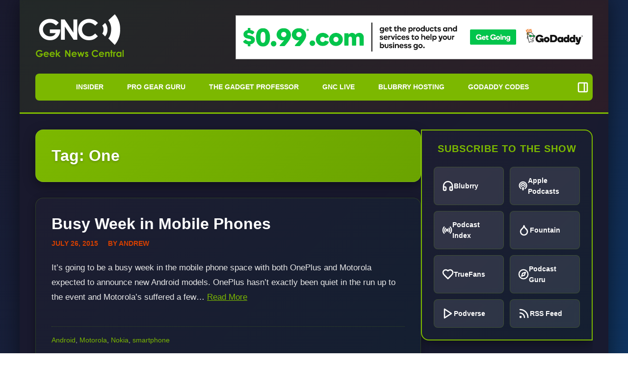

--- FILE ---
content_type: text/css
request_url: https://geeknewscentral.com/wp-content/litespeed/css/1/9ae3634f0ae3159b734d0c929a8306c7.css?ver=306c7
body_size: 5938
content:
:root{--gnc-green:#7cb800;--gnc-green-dark:#6aa300;--gnc-orange:#d43f00;--gnc-orange-dark:#b33500;--gnc-bg-body-start:#1a1a2e;--gnc-bg-body-mid:#16213e;--gnc-bg-body-end:#0f3460;--gnc-bg-card:rgba(30, 30, 50, 0.9);--gnc-bg-card-alt:rgba(20, 32, 50, 0.9);--gnc-bg-container:rgba(26, 26, 46, 0.95);--gnc-text-primary:#ffffff;--gnc-text-secondary:#e8e8e8;--gnc-text-tertiary:#d8d8d8;--gnc-text-muted:#b8b8b8;--gnc-border-green:rgba(124, 184, 0, 0.2);--gnc-border-green-hover:rgba(124, 184, 0, 0.4);--gnc-border-dotted:rgba(124, 184, 0, 0.3);--gnc-border-orange:rgba(212, 63, 0, 0.3);--gnc-white-10:rgba(255, 255, 255, 0.1);--gnc-white-15:rgba(255, 255, 255, 0.15);--gnc-white-20:rgba(255, 255, 255, 0.2);--gnc-comment-odd:rgba(35, 35, 60, 0.7);--gnc-comment-even:rgba(25, 40, 65, 0.7);--gnc-input-bg:rgba(255, 255, 255, 0.95);--gnc-input-focus-bg:#ffffff;--gnc-input-text:#1a1a2e;--shadow-sm:0 2px 8px rgba(0, 0, 0, 0.2);--shadow-md:0 4px 16px rgba(0, 0, 0, 0.3);--shadow-lg:0 8px 24px rgba(0, 0, 0, 0.4);--radius-sm:8px;--radius-md:12px;--radius-lg:16px;--spacing-xs:0.5rem;--spacing-sm:0.75rem;--spacing-md:1rem;--spacing-lg:1.5rem;--spacing-xl:2rem;--transition-fast:0.2s ease;--transition-base:0.3s ease;--transition-slow:0.5s ease}*{margin:0;padding:0;box-sizing:border-box}html{font-size:16px;-webkit-text-size-adjust:100%}body{font-family:Arial,Helvetica,sans-serif;font-size:1rem;line-height:1.6;color:var(--gnc-text-secondary);background:linear-gradient(135deg,var(--gnc-bg-body-start) 0%,var(--gnc-bg-body-mid) 50%,var(--gnc-bg-body-end) 100%);background-attachment:fixed}h1,h2,h3,h4,h5,h6{font-weight:700;line-height:1.3;margin-bottom:var(--spacing-md);color:var(--gnc-text-primary)}h1{font-size:2.5rem}h2{font-size:2rem}h3{font-size:1.75rem}h4{font-size:1.5rem}h5{font-size:1.25rem}h6{font-size:1rem}p{margin-bottom:var(--spacing-lg)}a{color:var(--gnc-green);text-decoration:none;transition:color var(--transition-base)}a:hover{color:var(--gnc-orange);text-decoration:underline}.gnc-gradient-card{background:linear-gradient(135deg,var(--gnc-bg-card) 0%,var(--gnc-bg-card-alt) 100%);border-radius:var(--radius-md);border:1px solid var(--gnc-border-green);box-shadow:var(--shadow-md);backdrop-filter:blur(5px)}.gnc-gradient-green{background:linear-gradient(135deg,var(--gnc-green) 0%,var(--gnc-green-dark) 100%)}.gnc-hover-lift{transition:transform var(--transition-base),box-shadow var(--transition-base)}.gnc-hover-lift:hover{transform:translateY(-4px);box-shadow:var(--shadow-lg)}.site-container{max-width:1200px;margin:0 auto;background-color:var(--gnc-bg-container);box-shadow:0 0 40px rgb(0 0 0 / .5);backdrop-filter:blur(10px)}.site-header{background:linear-gradient(135deg,rgb(124 184 0 / .1) 0%,rgb(212 63 0 / .1) 100%);border-bottom:3px solid var(--gnc-green);padding:var(--spacing-lg) var(--spacing-xl);backdrop-filter:blur(5px)}.header-container{display:flex;align-items:center;justify-content:space-between;gap:2rem;margin-bottom:1rem}.site-branding{flex-shrink:0}.site-branding img{display:block}.header-banner{flex-grow:1;text-align:right}.header-banner img{max-width:100%;height:auto;display:inline-block}.site-title{font-size:2.5rem;margin:0;color:var(--gnc-green)}.site-title a{color:var(--gnc-green);text-decoration:none}.site-description{color:var(--gnc-text-muted);font-size:1rem;margin:.5rem 0 0 0}.main-navigation{background-color:#7cb800;margin-top:1rem;position:relative;border-radius:8px;overflow:visible;display:flex;align-items:center;justify-content:space-between}.menu-toggle{display:none;background:#fff0;border:none;padding:1rem 1.5rem;cursor:pointer;z-index:1000}.hamburger-icon{display:flex;flex-direction:column;gap:5px;width:28px;height:22px}.hamburger-icon span{display:block;height:3px;width:100%;background-color:#fff;border-radius:2px;transition:all 0.3s ease}.menu-toggle[aria-expanded="true"] .hamburger-icon span:nth-child(1){transform:translateY(8px) rotate(45deg)}.menu-toggle[aria-expanded="true"] .hamburger-icon span:nth-child(2){opacity:0}.menu-toggle[aria-expanded="true"] .hamburger-icon span:nth-child(3){transform:translateY(-8px) rotate(-45deg)}.main-navigation ul{list-style:none;display:flex;flex-wrap:nowrap;flex:1;justify-content:center}.main-navigation li{margin:0;position:relative}.main-navigation a{display:block;padding:1rem 1.5rem;color:#fff;font-weight:600;text-transform:uppercase;font-size:.9rem;transition:background-color 0.3s ease}.main-navigation a:hover{background-color:var(--gnc-orange);text-decoration:none}.main-navigation .current-menu-item>a{background-color:var(--gnc-green-dark)}.main-navigation .menu-item-has-children{position:relative}.main-navigation .menu-item-has-children>a::after{content:' ▾';font-size:.8em;margin-left:.25rem}.main-navigation .sub-menu{display:none;position:absolute;top:100%;left:0;min-width:220px;background-color:rgb(30 30 50 / .98);backdrop-filter:blur(10px);border:1px solid var(--gnc-green);box-shadow:0 8px 24px rgb(0 0 0 / .4);z-index:9999;flex-direction:column;padding:.5rem 0;border-radius:4px}.main-navigation .menu-item-has-children:hover>.sub-menu,.main-navigation .menu-item-has-children:focus-within>.sub-menu,.main-navigation .sub-menu:hover{display:flex}.main-navigation .menu-item-has-children{padding-bottom:0}.main-navigation .sub-menu li{width:100%}.main-navigation .sub-menu a{padding:.75rem 1.5rem;font-size:.875rem;color:var(--gnc-text-secondary);border-left:3px solid #fff0;transition:all 0.2s ease}.main-navigation .sub-menu a:hover{background-color:rgb(124 184 0 / .15);border-left-color:var(--gnc-green);color:var(--gnc-text-primary);padding-left:2rem}.site-header{position:relative;z-index:1000}.main-navigation{position:relative;z-index:1001}.single .content-area,.page .content-area,.search .content-area,.error404 .content-area,.archive .content-area{max-width:1200px;margin:0 auto}.single .site-main,.page .site-main,.search .site-main,.error404 .site-main,.archive .site-main{width:100%}.site-content{display:flex;padding:2rem;gap:2rem}.content-area{flex:1;min-width:0}.hentry{margin-bottom:2rem;padding:2rem;background:linear-gradient(135deg,rgb(30 30 50 / .9) 0%,rgb(20 32 50 / .9) 100%);border-radius:16px;border:1px solid rgb(124 184 0 / .2);box-shadow:0 4px 16px rgb(0 0 0 / .3);transition:all 0.3s ease}.hentry:hover{transform:translateY(-4px);box-shadow:0 8px 24px rgb(0 0 0 / .4);border-color:rgb(124 184 0 / .4)}.entry-header{margin-bottom:1.5rem}.entry-title{font-size:2rem;margin-bottom:.5rem}.entry-title a{color:var(--gnc-text-primary);transition:color 0.3s ease}.entry-title a:hover{color:var(--gnc-green);text-decoration:none}.entry-meta{font-size:.875rem;color:var(--gnc-orange);text-transform:uppercase;margin-bottom:1rem}.entry-meta a{color:var(--gnc-orange)}.entry-meta .updated{display:none}.entry-content{font-size:1.0625rem;line-height:1.8;color:#e8e8e8}.entry-content p{margin-bottom:1.25rem}.entry-content img{max-width:100%;height:auto;display:block;margin:1.5rem auto;border-radius:12px;box-shadow:0 4px 12px rgb(0 0 0 / .3)}.entry-content .alignleft,.entry-content .alignright,.entry-content .aligncenter{display:inline-block}.entry-content p img{margin:1rem 1.5rem}.entry-content ul,.entry-content ol{margin:1.5rem 0;padding-left:2rem;color:#d8d8d8}.entry-content li{margin-bottom:.75rem}.entry-content a{color:#7cb800;text-decoration:underline}.entry-content a:hover{color:#d43f00}.skipto-link{display:inline-flex;align-items:center;gap:.25rem;padding:.25rem .5rem;background:rgb(124 184 0 / .1);border-left:3px solid var(--gnc-green);border-radius:4px;font-family:monospace;font-size:.9em;font-weight:600;transition:all 0.2s ease}.skipto-link::before{content:'⏵';font-size:.8em;color:var(--gnc-green)}.skipto-link:hover{background:rgb(124 184 0 / .2);border-left-color:var(--gnc-orange);text-decoration:none;transform:translateX(3px)}.skipto-link:hover::before{color:var(--gnc-orange)}.entry-footer{margin-top:var(--spacing-lg);padding-top:var(--spacing-md);border-top:1px dotted var(--gnc-border-dotted);font-size:.875rem;color:var(--gnc-text-muted)}.entry-footer a{color:var(--gnc-green)}.entry-footer a:hover{color:var(--gnc-orange)}.entry-footer>span{display:block;margin-bottom:.5rem}.entry-footer .cat-links,.entry-footer .tags-links{display:block}.entry-footer .comments-link,.entry-footer .edit-link{display:inline-block}.post-thumbnail{margin:1.5rem 0;overflow:hidden;border-radius:12px;box-shadow:0 4px 12px rgb(0 0 0 / .3)}.post-thumbnail a{display:block;transition:transform 0.3s ease}.post-thumbnail a:hover{transform:scale(1.02)}.post-thumbnail img{width:100%;height:auto;display:block;margin:0;border-radius:0}.post-thumbnail-card{float:left;width:250px;height:250px;margin:0 1.5rem 1rem 0;flex-shrink:0;background:linear-gradient(135deg,rgb(30 30 50 / .9) 0%,rgb(20 32 50 / .9) 100%);overflow:hidden;border-radius:12px}.post-thumbnail-card img{width:100%;height:100%;object-fit:cover;object-position:center}.entry-content::after{content:"";display:table;clear:both}@media (max-width:768px){.post-thumbnail-card{width:200px;height:200px;margin-right:1rem}}@media (max-width:480px){.post-thumbnail-card{float:none;width:100%;height:180px;margin:0 0 1rem 0}}.podcast-player{background:linear-gradient(135deg,var(--gnc-bg-card) 0%,var(--gnc-bg-card-alt) 100%);border:2px solid var(--gnc-green);border-radius:8px;padding:1.5rem;margin:2rem 0;box-shadow:var(--shadow-md)}.podcast-player audio{width:100%;margin-bottom:1rem;border-radius:4px}.podcast-meta{display:flex;flex-wrap:wrap;gap:1rem;font-size:.875rem}.subscribe-buttons{background-color:#7cb800;color:#fff;padding:1.5rem;border-radius:8px;margin:2rem 0}.subscribe-buttons h3{color:#fff;margin-bottom:1rem}.subscribe-buttons a{display:inline-block;background-color:#d43f00;color:#fff;padding:.5rem 1rem;margin:.5rem .5rem .5rem 0;border-radius:4px;font-weight:600}.subscribe-buttons a:hover{background-color:#fff;color:#d43f00;text-decoration:none}.sidebar-toggle{display:flex;align-items:center;justify-content:center;background:#fff0;border:none;color:#fff;padding:.5rem;margin-left:.5rem;cursor:pointer;border-radius:4px;transition:all 0.3s ease}.sidebar-toggle:hover{background:rgb(255 255 255 / .2);color:#fff}.sidebar-toggle i{width:20px;height:20px}.sidebar{width:350px;flex-shrink:0;transition:all 0.3s ease;overflow:hidden}.sidebar-open{width:350px;opacity:1}.sidebar-closed{width:0;opacity:0;margin:0;padding:0}.sidebar-closed .widget{display:none}@media (max-width:1100px){.sidebar-toggle{display:none}.sidebar{width:100%}.sidebar-closed{width:100%;opacity:1}}.widget{background:linear-gradient(135deg,rgb(30 30 50 / .8) 0%,rgb(20 32 50 / .8) 100%);padding:1.5rem;margin-bottom:2rem;border-radius:12px;border:1px solid rgb(124 184 0 / .2);box-shadow:0 4px 12px rgb(0 0 0 / .3);backdrop-filter:blur(5px)}.widget-title{color:#d43f00;text-transform:uppercase;font-size:1.125rem;margin-bottom:1rem;padding-bottom:.5rem;border-bottom:2px solid #7cb800;letter-spacing:.5px}.widget ul{list-style:none}.widget li{margin-bottom:.75rem;padding-bottom:.75rem;border-bottom:1px dotted rgb(124 184 0 / .3)}.widget li:last-child{border-bottom:none}.widget a{color:var(--gnc-text-secondary);transition:color 0.3s ease}.tagcloud{display:flex;flex-wrap:wrap;gap:.5rem;margin-top:1rem}.tagcloud a,.recent-tags a{display:inline-block;padding:.375rem .75rem;background:rgb(124 184 0 / .1);border:1px solid rgb(124 184 0 / .3);border-radius:20px;color:var(--gnc-text-secondary)!important;text-decoration:none;transition:all 0.3s ease;font-size:0.875rem!important}.tagcloud a:hover,.recent-tags a:hover{background:var(--gnc-green);color:var(--gnc-text-primary)!important;border-color:var(--gnc-green);transform:translateY(-2px);box-shadow:0 2px 8px rgb(124 184 0 / .3)}.widget-header-with-toggle{display:flex;justify-content:space-between;align-items:center;margin-bottom:1rem}.topic-toggle{display:flex;gap:.25rem;background:rgb(74 74 94 / .3);padding:.25rem;border-radius:6px}.topic-toggle .toggle-btn{padding:.375rem .75rem;background:#fff0;border:none;color:var(--gnc-text-secondary);font-size:.75rem;font-weight:600;text-transform:uppercase;letter-spacing:.5px;cursor:pointer;border-radius:4px;transition:all 0.2s ease}.topic-toggle .toggle-btn:hover{background:rgb(124 184 0 / .1);color:var(--gnc-green)}.topic-toggle .toggle-btn.active{background:var(--gnc-green);color:var(--gnc-bg-primary)}.tags-container{margin-top:1rem}.recent-tags{display:flex;flex-wrap:wrap;gap:.5rem}.no-tags{color:var(--gnc-text-muted);font-style:italic;font-size:.875rem}.widget a:hover{color:var(--gnc-green)}.gnc-yearly-archives{list-style:none;padding:0;margin:0}.gnc-yearly-archives .year-item{margin-bottom:.5rem;border-bottom:none}.gnc-yearly-archives .year-toggle{display:flex;align-items:center;gap:.5rem;cursor:pointer;padding:.5rem;border-radius:4px;transition:background-color 0.3s ease}.gnc-yearly-archives .year-toggle:hover{background-color:rgb(124 184 0 / .1)}.gnc-yearly-archives .year-toggle.active{background-color:rgb(124 184 0 / .15)}.gnc-yearly-archives .toggle-icon{width:16px;height:16px;flex-shrink:0;transition:transform 0.3s ease}.gnc-yearly-archives .toggle-icon .icon-expanded{display:none}.gnc-yearly-archives .year-toggle.active .toggle-icon .icon-collapsed{display:none}.gnc-yearly-archives .year-toggle.active .toggle-icon .icon-expanded{display:inline}.gnc-yearly-archives .year-toggle a{font-weight:600;font-size:1.05rem;color:var(--gnc-green)}.gnc-yearly-archives .archive-count{color:var(--gnc-text-muted);font-size:.9rem}.gnc-yearly-archives .month-list{list-style:none;padding-left:1.75rem;margin-top:.5rem;margin-bottom:.5rem}.gnc-yearly-archives .month-list li{margin-bottom:.5rem;padding-bottom:.5rem;border-bottom:1px dotted rgb(124 184 0 / .2)}.gnc-yearly-archives .month-list li:last-child{border-bottom:none}.gnc-yearly-archives .month-list a{font-weight:400;font-size:.95rem;color:var(--gnc-text-secondary)}.gnc-yearly-archives .month-list a:hover{color:var(--gnc-orange);padding-left:.5rem}.header-search{width:100%;max-width:400px}.search-form{display:flex;gap:var(--spacing-xs);background:var(--gnc-white-10);padding:var(--spacing-xs);border-radius:var(--radius-md);border:1px solid var(--gnc-border-green);backdrop-filter:blur(5px)}.search-form label{flex:1;margin:0}.search-form .search-field,.search-form input[type="search"],.search-form input[type="text"]{width:100%;padding:var(--spacing-sm) var(--spacing-md);border:none;background:rgb(255 255 255 / .95);border-radius:var(--radius-sm);font-size:.95rem;color:var(--gnc-bg-body-start);transition:all var(--transition-base)}.search-form .search-field:focus,.search-form input[type="search"]:focus,.search-form input[type="text"]:focus{outline:none;background:#fff;box-shadow:0 0 0 2px var(--gnc-green)}.search-form .search-field::placeholder,.search-form input[type="search"]::placeholder,.search-form input[type="text"]::placeholder{color:var(--gnc-text-muted)}.search-form .search-submit,.search-form button,.search-form input[type="submit"]{background:var(--gnc-gradient-green);background:linear-gradient(135deg,var(--gnc-green) 0%,var(--gnc-green-dark) 100%);color:var(--gnc-text-primary);border:none;padding:var(--spacing-sm) var(--spacing-lg);border-radius:var(--radius-sm);cursor:pointer;font-weight:600;transition:all var(--transition-base);white-space:nowrap}.search-form .search-submit:hover,.search-form button:hover,.search-form input[type="submit"]:hover{background:linear-gradient(135deg,var(--gnc-orange) 0%,var(--gnc-orange-dark) 100%);transform:translateY(-2px);box-shadow:var(--shadow-md)}.comments-area{margin-top:var(--spacing-xl);padding-top:var(--spacing-xl);border-top:3px solid var(--gnc-green)}.comments-title{margin-bottom:var(--spacing-xl);color:var(--gnc-text-primary)}.comment-list{list-style:none;padding:0;margin:0}.comment{margin-bottom:var(--spacing-lg);padding:var(--spacing-lg);border-radius:var(--radius-md);border:1px solid var(--gnc-border-green);backdrop-filter:blur(5px);box-shadow:var(--shadow-sm)}.comment:nth-child(odd){background:var(--gnc-comment-odd)}.comment:nth-child(even){background:var(--gnc-comment-even)}.comment-author{font-weight:700;color:var(--gnc-green);margin-bottom:var(--spacing-xs)}.comment-meta{font-size:.875rem;color:var(--gnc-orange);text-transform:uppercase;margin-bottom:var(--spacing-md)}.comment-meta a{color:var(--gnc-orange)}.comment-meta a:hover{color:var(--gnc-green)}.comment-content{margin-bottom:var(--spacing-md);line-height:1.6;color:var(--gnc-text-secondary)}.comment-content p{margin-bottom:var(--spacing-md)}.comment-reply-link{font-size:.875rem;color:var(--gnc-green);font-weight:600;transition:color var(--transition-base)}.comment-reply-link:hover{color:var(--gnc-orange)}.children{list-style:none;margin-left:var(--spacing-xl);margin-top:var(--spacing-md)}.comment-respond{background:linear-gradient(135deg,var(--gnc-bg-card) 0%,var(--gnc-bg-card-alt) 100%);padding:var(--spacing-xl);border-radius:var(--radius-md);border:1px solid var(--gnc-border-green);box-shadow:var(--shadow-md);margin-top:var(--spacing-xl)}.comment-reply-title{color:var(--gnc-text-primary);margin-bottom:var(--spacing-lg);font-size:1.5rem}.comment-form p{margin-bottom:var(--spacing-lg)}.comment-form label{display:block;margin-bottom:var(--spacing-xs);color:var(--gnc-text-primary);font-weight:600}.comment-form input[type="text"],.comment-form input[type="email"],.comment-form input[type="url"],.comment-form textarea{width:100%;padding:var(--spacing-sm) var(--spacing-md);border:1px solid var(--gnc-border-green);background:var(--gnc-input-bg);color:var(--gnc-input-text);border-radius:var(--radius-sm);font-size:1rem;font-family:inherit;line-height:1.5;transition:all var(--transition-base)}.comment-form input[type="text"]:focus,.comment-form input[type="email"]:focus,.comment-form input[type="url"]:focus,.comment-form textarea:focus{outline:none;background:var(--gnc-input-focus-bg);border-color:var(--gnc-green);box-shadow:0 0 0 2px var(--gnc-border-green-hover)}.comment-form textarea{min-height:150px;resize:vertical}.comment-form .submit,.comment-form input[type="submit"]{background:linear-gradient(135deg,var(--gnc-green) 0%,var(--gnc-green-dark) 100%);color:var(--gnc-text-primary);border:none;padding:var(--spacing-sm) var(--spacing-xl);border-radius:var(--radius-sm);font-size:1rem;font-weight:600;cursor:pointer;transition:all var(--transition-base)}.comment-form .submit:hover,.comment-form input[type="submit"]:hover{background:linear-gradient(135deg,var(--gnc-orange) 0%,var(--gnc-orange-dark) 100%);transform:translateY(-2px);box-shadow:var(--shadow-md)}.no-comments{color:var(--gnc-text-muted);font-style:italic}.site-footer{background:linear-gradient(135deg,rgb(124 184 0 / .15) 0%,rgb(212 63 0 / .15) 100%);color:#e8e8e8;padding:2rem;margin-top:3rem;border-top:2px solid rgb(124 184 0 / .3);backdrop-filter:blur(10px)}.footer-widgets{display:grid;grid-template-columns:repeat(auto-fit,minmax(250px,1fr));gap:2rem;margin-bottom:2rem}.footer-widget h3{color:#7cb800;margin-bottom:1rem;text-transform:uppercase;letter-spacing:.5px}.footer-widget a{color:#e8e8e8;transition:color 0.3s ease}.footer-widget a:hover{color:#d43f00}.site-info{text-align:center;padding-top:1.5rem;border-top:1px solid rgb(124 184 0 / .2);font-size:.875rem;color:#b8b8b8}.site-info a{color:#7cb800;font-weight:600}.site-info a:hover{color:#d43f00}@media (max-width:1024px){.site-content{padding:1.5rem}.gnc-member-badges-grid{grid-template-columns:repeat(3,1fr)}}@media (max-width:1100px){.site-content{flex-direction:column;padding:1rem}.sidebar{width:100%;margin-top:2rem}.main-navigation{display:flex;justify-content:flex-start;align-items:center}.menu-toggle{display:flex;align-items:center;justify-content:center}.main-navigation ul{display:none;flex-direction:column;gap:0;width:100%;position:absolute;top:100%;left:0;right:0;background-color:var(--gnc-green);box-shadow:0 4px 12px rgb(0 0 0 / .3);z-index:999}.main-navigation.menu-open ul{display:flex}.main-navigation li{width:100%;border-bottom:1px solid rgb(255 255 255 / .1)}.main-navigation li:last-child{border-bottom:none}.main-navigation a{padding:1.25rem 1.5rem}.site-header{padding:1rem}.site-branding{flex-direction:column;text-align:center;gap:1rem}.search-form{max-width:100%}h1{font-size:2rem}h2{font-size:1.75rem}h3{font-size:1.5rem}.entry-title{font-size:1.5rem}.entry-content{font-size:1rem}.entry-content img{max-width:100%;height:auto}.powerpress_player,.podcast-player{padding:1rem}.comment-form-author,.comment-form-email{width:100%}.comment-form input[type="text"],.comment-form input[type="email"],.comment-form textarea{font-size:16px}}@media (max-width:480px){html{font-size:14px}.site-title{font-size:1.75rem}.site-header{padding:.75rem}.site-content{padding:.75rem}h1{font-size:1.75rem}h2{font-size:1.5rem}h3{font-size:1.25rem}.gnc-gradient-card,.widget{padding:1rem;margin-bottom:1rem}.search-form{flex-direction:column}.search-submit{width:100%;margin-top:.5rem;border-radius:4px!important}}.screen-reader-text{clip:rect(1px,1px,1px,1px);position:absolute!important;height:1px;width:1px;overflow:hidden}.alignleft{float:left;margin:.5rem 1.5rem 1.5rem 0;max-width:50%}.alignright{float:right;margin:.5rem 0 1.5rem 1.5rem;max-width:50%}.aligncenter{display:block;margin:2rem auto;text-align:center}.alignleft.size-thumbnail,.alignright.size-thumbnail{max-width:150px}.alignleft.size-medium,.alignright.size-medium{max-width:300px}.alignleft.size-large,.alignright.size-large{max-width:50%}.clear::after{content:"";display:table;clear:both}.gnc-subscribe-box{background:linear-gradient(135deg,var(--gnc-bg-card) 0%,var(--gnc-bg-card-alt) 100%);color:var(--gnc-text-primary);padding:var(--spacing-lg);margin:0 0 var(--spacing-xl) 0;border-radius:0 16px 0 16px;border:2px solid var(--gnc-green);box-shadow:var(--shadow-lg);backdrop-filter:blur(10px)}.gnc-subscribe-box h3{color:var(--gnc-green);font-size:1.25rem;text-transform:uppercase;margin:0 0 var(--spacing-lg) 0;font-weight:700;text-align:center;letter-spacing:1px}.gnc-subscribe-box-links{display:grid;grid-template-columns:repeat(2,1fr);gap:.75rem;margin-top:1rem}.gnc-subscribe-box a{display:flex;flex-direction:row;align-items:center;justify-content:flex-start;gap:var(--spacing-sm);background:var(--gnc-white-10);color:var(--gnc-text-primary);padding:var(--spacing-md);border-radius:var(--radius-sm);font-size:.875rem;font-weight:600;transition:all var(--transition-base);text-decoration:none;text-align:left;backdrop-filter:blur(5px);border:1px solid var(--gnc-border-green)}.gnc-subscribe-box a:hover{background:linear-gradient(135deg,var(--gnc-green) 0%,var(--gnc-green-dark) 100%);color:var(--gnc-text-primary);text-decoration:none;transform:translateY(-3px) scale(1.02);box-shadow:var(--shadow-md);border-color:var(--gnc-green)}.gnc-icon{width:24px;height:24px;stroke-width:2.5px}.gnc-member-badges{background:linear-gradient(135deg,rgb(30 30 50 / .8) 0%,rgb(20 32 50 / .8) 100%);padding:1.5rem;border-radius:12px;border:1px solid rgb(124 184 0 / .2);margin-bottom:2rem;box-shadow:0 4px 12px rgb(0 0 0 / .3)}.gnc-member-badges h3{color:var(--gnc-orange);text-transform:uppercase;font-size:1rem;margin-bottom:1rem;font-weight:700;text-align:center;letter-spacing:1px}.gnc-member-badges-grid{display:grid;grid-template-columns:repeat(auto-fit,minmax(120px,1fr));gap:1rem;align-items:center}.gnc-member-badge{display:flex;justify-content:center;align-items:center;background:rgb(255 255 255 / .05);padding:1rem;border-radius:8px;transition:all 0.3s ease}.gnc-member-badge:hover{background:rgb(255 255 255 / .1);transform:translateY(-3px)}.gnc-member-badge img{max-width:100%;height:auto;transition:transform 0.3s ease;filter:brightness(.9)}.gnc-member-badge img:hover{transform:scale(1.05);filter:brightness(1.1)}.gnc-podcast20-widget{background:linear-gradient(135deg,rgb(124 184 0 / .15) 0%,rgb(30 30 50 / .9) 100%);padding:1.5rem;border-radius:12px;border:2px solid var(--gnc-green);margin-bottom:2rem;box-shadow:0 4px 12px rgb(124 184 0 / .2)}.gnc-podcast20-widget h3{color:var(--gnc-green);text-transform:uppercase;font-size:1.1rem;margin-bottom:.75rem;font-weight:700;text-align:center;letter-spacing:1px}.gnc-podcast20-widget p{color:var(--gnc-text-secondary);font-size:.9rem;line-height:1.5;margin-bottom:1rem;text-align:center}.gnc-podcast20-links{display:flex;flex-direction:column;gap:.5rem}.gnc-podcast20-links a{display:flex;flex-direction:row;align-items:center;gap:var(--spacing-sm);background:var(--gnc-white-10);color:var(--gnc-text-primary);padding:.75rem;border-radius:var(--radius-sm);font-size:.875rem;font-weight:600;transition:all var(--transition-base);text-decoration:none;border:1px solid var(--gnc-border-green)}.gnc-podcast20-links a:hover{background:linear-gradient(135deg,var(--gnc-green) 0%,var(--gnc-green-dark) 100%);color:var(--gnc-text-primary);text-decoration:none;transform:translateY(-2px);box-shadow:var(--shadow-md);border-color:var(--gnc-green)}.gnc-support-widget{background:linear-gradient(135deg,rgb(255 140 0 / .15) 0%,rgb(30 30 50 / .9) 100%);padding:1.5rem;border-radius:12px;border:2px solid var(--gnc-orange);margin-bottom:2rem;box-shadow:0 4px 12px rgb(255 140 0 / .2)}.gnc-support-widget h3{color:var(--gnc-orange);text-transform:uppercase;font-size:1.1rem;margin-bottom:.75rem;font-weight:700;text-align:center;letter-spacing:1px}.gnc-support-widget p{color:var(--gnc-text-secondary);font-size:.9rem;line-height:1.5;margin-bottom:1rem;text-align:center}.gnc-support-links{display:flex;flex-direction:column;gap:.5rem}.gnc-support-links a{display:flex;flex-direction:row;align-items:center;justify-content:center;gap:var(--spacing-sm);padding:.75rem;border-radius:var(--radius-sm);font-size:.875rem;font-weight:600;transition:all var(--transition-base);text-decoration:none}.gnc-support-link-primary{background:linear-gradient(135deg,var(--gnc-orange) 0%,#e07800 100%);color:var(--gnc-text-primary);border:1px solid var(--gnc-orange)}.gnc-support-link-primary:hover{background:linear-gradient(135deg,#ffaa33 0%,var(--gnc-orange) 100%);transform:translateY(-2px);box-shadow:var(--shadow-md);text-decoration:none;color:var(--gnc-text-primary)}.gnc-support-link-secondary{background:var(--gnc-white-10);color:var(--gnc-text-primary);border:1px solid var(--gnc-border-orange)}.gnc-support-link-secondary:hover{background:linear-gradient(135deg,var(--gnc-orange) 0%,#e07800 100%);color:var(--gnc-text-primary);text-decoration:none;transform:translateY(-2px);box-shadow:var(--shadow-md);border-color:var(--gnc-orange)}.sidebar .widget-title{color:var(--gnc-orange);text-transform:uppercase;font-size:1rem;font-weight:700;margin-bottom:.75rem;padding-bottom:.5rem;border-bottom:2px solid var(--gnc-green)}.sidebar .widget li{border-bottom:1px dotted var(--gnc-border-dotted);padding:var(--spacing-xs) 0;margin-bottom:0}.sidebar .widget li:last-child{border-bottom:none}.sidebar{font-size:.9375rem}.sidebar ul{list-style:none;padding-left:0}.gnc-podcast-player,.powerpress_player,.blubrry-player,.powerpress_player_area{background:linear-gradient(135deg,var(--gnc-bg-card) 0%,var(--gnc-bg-card-alt) 100%);border:2px solid var(--gnc-green);border-radius:8px;padding:1.5rem;margin:2rem 0;box-shadow:var(--shadow-md)}.gnc-podcast-player h4,.powerpress_player h4{color:var(--gnc-green);margin:0 0 1rem 0;font-size:1.125rem}.gnc-podcast-player audio,.powerpress_player audio,.blubrry-player audio{width:100%;margin-bottom:1rem;border-radius:4px}.powerpress_player a,.blubrry-player a,.powerpress_links a{color:var(--gnc-green);text-decoration:none}.powerpress_player a:hover,.blubrry-player a:hover,.powerpress_links a:hover{color:var(--gnc-green-dark);text-decoration:underline}.powerpress_player p,.blubrry-player p,.powerpress_links{color:var(--gnc-text-primary);margin:.5rem 0}.powerpress_player .wp-audio-shortcode{width:100%!important;margin:1rem 0}.powerpress_player .mejs-container,.powerpress_player .mejs-controls{background:var(--gnc-bg-card)!important}.powerpress_player .mejs-time,.powerpress_player .mejs-time-rail{color:var(--gnc-text-primary)!important}.gnc-podcast-meta{display:flex;flex-wrap:wrap;gap:var(--spacing-md);font-size:.875rem;color:var(--gnc-text-muted);border-top:1px dotted var(--gnc-border-dotted);padding-top:var(--spacing-md);margin-top:var(--spacing-md)}.gnc-podcast-meta-item{display:flex;align-items:center;gap:.5rem}.entry-meta{font-size:.875rem;color:var(--gnc-orange);text-transform:uppercase;font-weight:600;margin-bottom:1rem}.entry-meta a{color:var(--gnc-orange)}.entry-meta a:hover{color:var(--gnc-green)}.entry-meta .posted-on,.entry-meta .byline{margin-right:1rem}.gnc-newsletter-signup{background:linear-gradient(135deg,var(--gnc-bg-card) 0%,var(--gnc-bg-card-alt) 100%);color:var(--gnc-text-primary);padding:var(--spacing-lg);border-radius:var(--radius-md);margin-bottom:var(--spacing-xl);border:1px solid var(--gnc-border-green);box-shadow:var(--shadow-md)}.gnc-newsletter-signup h3{color:var(--gnc-orange);font-size:1.125rem;margin-bottom:var(--spacing-sm);text-transform:uppercase}.gnc-newsletter-signup input[type="email"]{width:100%;padding:var(--spacing-sm) var(--spacing-md);border:1px solid var(--gnc-border-green);background:var(--gnc-input-bg);color:var(--gnc-input-text);border-radius:var(--radius-sm);font-size:1rem;margin-bottom:var(--spacing-sm);transition:all var(--transition-base)}.gnc-newsletter-signup input[type="email"]:focus{outline:none;background:var(--gnc-input-focus-bg);border-color:var(--gnc-green);box-shadow:0 0 0 2px var(--gnc-border-green-hover)}.gnc-newsletter-signup button{width:100%;background:linear-gradient(135deg,var(--gnc-green) 0%,var(--gnc-green-dark) 100%);color:var(--gnc-text-primary);border:none;padding:var(--spacing-sm) var(--spacing-lg);border-radius:var(--radius-sm);font-size:1rem;font-weight:600;cursor:pointer;transition:all var(--transition-base)}.gnc-newsletter-signup button:hover{background:linear-gradient(135deg,var(--gnc-orange) 0%,var(--gnc-orange-dark) 100%);transform:translateY(-2px);box-shadow:var(--shadow-md)}.gnc-sponsor-widget{background:linear-gradient(135deg,var(--gnc-bg-card) 0%,var(--gnc-bg-card-alt) 100%);border-left:4px solid var(--gnc-orange);padding:var(--spacing-md);margin-bottom:var(--spacing-xl);border-radius:var(--radius-sm);box-shadow:var(--shadow-sm)}.gnc-sponsor-widget h4{color:var(--gnc-orange);text-transform:uppercase;font-size:.875rem;margin-bottom:var(--spacing-sm)}.gnc-sponsor-widget img{max-width:100%;height:auto;border-radius:var(--radius-sm)}.gnc-social-icons{display:flex;flex-wrap:wrap;gap:.75rem;margin:1rem 0}.gnc-social-icon{display:inline-flex;align-items:center;justify-content:center;width:40px;height:40px;background-color:var(--gnc-green);color:var(--gnc-text-primary);border-radius:50%;transition:all var(--transition-base)}.gnc-social-icon:hover{background-color:var(--gnc-orange);transform:translateY(-3px);text-decoration:none}.gnc-social-icon svg{width:20px;height:20px;fill:currentColor}.page-header{background:linear-gradient(135deg,var(--gnc-green) 0%,#6aa300 100%);color:var(--gnc-text-primary);padding:var(--spacing-xl);margin-bottom:var(--spacing-xl);border-radius:var(--radius-lg);box-shadow:var(--shadow-lg);border:1px solid var(--gnc-white-10)}.page-header .page-title{color:var(--gnc-text-primary);margin:0;font-size:2rem;text-shadow:0 2px 4px rgb(0 0 0 / .2)}.archive-description{margin-top:var(--spacing-md);opacity:.95;font-size:1.0625rem;color:var(--gnc-text-primary)}.no-results{background:linear-gradient(135deg,var(--gnc-bg-card) 0%,var(--gnc-bg-card-alt) 100%);padding:var(--spacing-xl);border-radius:var(--radius-md);border:1px solid var(--gnc-border-green);box-shadow:var(--shadow-md);text-align:center;margin-bottom:var(--spacing-xl)}.no-results h1{color:var(--gnc-orange);margin-bottom:var(--spacing-md)}.no-results p{color:var(--gnc-text-secondary);margin-bottom:var(--spacing-lg)}@media (max-width:768px){.gnc-subscribe-box{padding:1rem}.gnc-subscribe-box-links{grid-template-columns:1fr;gap:.5rem}.gnc-subscribe-box a{min-height:60px}.gnc-member-badges-grid{grid-template-columns:repeat(2,1fr);gap:.75rem}.children{margin-left:1rem}.footer-widgets{grid-template-columns:1fr;gap:1.5rem}}@media (max-width:480px){.gnc-subscribe-box h3{font-size:1.25rem}.gnc-subscribe-box a{font-size:.9rem;padding:.75rem}.gnc-member-badges-grid{grid-template-columns:1fr}}/*========================================

--- FILE ---
content_type: text/javascript
request_url: https://geeknewscentral.com/wp-content/plugins/gnc-shortcodes/js/scripts.js
body_size: -46
content:
jQuery(document).ready(function($) {
	var gncBanner = $('.gnc-header-banner');

	if(gncBanner.length) {
		var bannersStr = gncBanner.data('banners');

		if(bannersStr !== undefined) {
			var validBanners = [],
			    banners = bannersStr.split(';');

			if(banners.length) {
				$.each(banners, function(k, banner){
					if($.trim(banner) != '') {
						var bannerData = banner.split(',');

						if(bannerData[0] !== undefined && bannerData[1] !== undefined && $.trim(bannerData[0]) != '' && $.trim(bannerData[1]) != '') {
							validBanners.push({src: bannerData[0], url: bannerData[1]});
						}
					}
				})
			}

			if(validBanners.length) {
				var activeBanner = validBanners[Math.floor(Math.random()*validBanners.length)];

				if(activeBanner) {
					var bannerHtml = '<a href="' + activeBanner.url + '" target="_blank"><img src="' + activeBanner.src + '?a=' + Math.random() + '" alt=""></a>';

					gncBanner.html(bannerHtml);
				}
			}
		}
	}
});


--- FILE ---
content_type: text/javascript
request_url: https://geeknewscentral.com/wp-content/themes/geeknews-rhc/js/banner-rotation.js
body_size: 9
content:
(function() {
    'use strict';

    document.addEventListener('DOMContentLoaded', function() {
        const bannerContainer = document.querySelector('.gnc-header-banner');

        if (!bannerContainer) {
            return;
        }

        const bannersData = bannerContainer.getAttribute('data-banners');
        if (!bannersData) {
            return;
        }

        // Parse banner data: "image1,link1;image2,link2;..."
        const banners = bannersData.split(';').map(function(pair) {
            const parts = pair.split(',');
            return {
                image: parts[0],
                link: parts[1]
            };
        }).filter(function(banner) {
            return banner.image && banner.link;
        });

        if (banners.length === 0) {
            return;
        }

        let currentIndex = 0;

        function rotateBanner() {
            currentIndex = (currentIndex + 1) % banners.length;
            const banner = banners[currentIndex];

            const link = bannerContainer.querySelector('a');
            const img = bannerContainer.querySelector('img');

            if (link && img && banner) {
                link.href = banner.link;
                img.src = banner.image;
            }
        }

        // Rotate banner every 30 seconds
        setInterval(rotateBanner, 30000);
    });
})();
